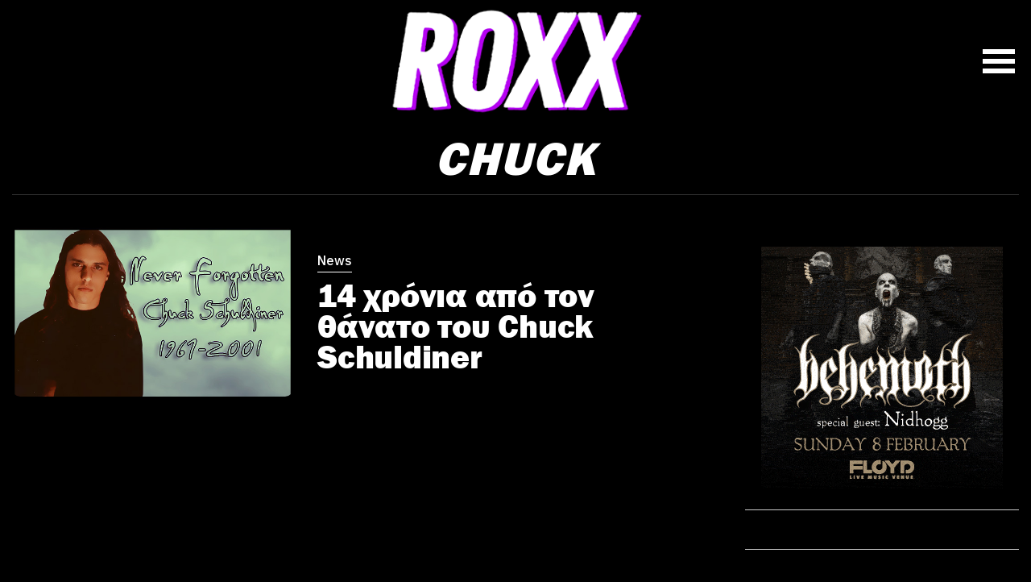

--- FILE ---
content_type: text/html; charset=UTF-8
request_url: https://roxx.gr/tag/chuck/
body_size: 8419
content:






































































<!DOCTYPE html><html lang="el"><head><meta charset="UTF-8"><meta name="viewport" content="width=device-width, initial-scale=1"><meta name="google-site-verification" content="GYFge0hsZILnrRMtYvkRUHAmDsx7ZPred80KQ_OVHV0" /><meta property="fb:pages" content="142924085869941" /><meta http-equiv="refresh" content="420" /><link media="all" href="https://roxx.gr/wp-content/cache/autoptimize/css/autoptimize_884abebc601a524b0f48f3d4f0fa63e2.css" rel="stylesheet"><title>chuck - ROXX</title><meta name='robots' content='index, follow, max-image-preview:large, max-snippet:-1, max-video-preview:-1' /><style>img:is([sizes="auto" i], [sizes^="auto," i]) { contain-intrinsic-size: 3000px 1500px }</style><meta name="description" content="chuck - Όλες οι ειδήσεις και τα νέα για ROXX από το roxx.gr" /><link rel="canonical" href="https://roxx.gr/tag/chuck/" /><meta property="og:locale" content="el_GR" /><meta property="og:type" content="article" /><meta property="og:title" content="chuck - ROXX" /><meta property="og:description" content="chuck - Όλες οι ειδήσεις και τα νέα για ROXX από το roxx.gr" /><meta property="og:url" content="https://roxx.gr/tag/chuck/" /><meta property="og:site_name" content="ROXX" /><meta property="og:image" content="https://roxx.gr/wp-content/uploads/2023/07/roxx-logo-banner.png" /><meta property="og:image:width" content="1204" /><meta property="og:image:height" content="600" /><meta property="og:image:type" content="image/png" /><meta name="twitter:card" content="summary_large_image" /><meta name="twitter:site" content="@roxx_gr" /> <script type="application/ld+json" class="yoast-schema-graph">{"@context":"https://schema.org","@graph":[{"@type":"CollectionPage","@id":"https://roxx.gr/tag/chuck/","url":"https://roxx.gr/tag/chuck/","name":"chuck - ROXX","isPartOf":{"@id":"https://roxx.gr/#website"},"primaryImageOfPage":{"@id":"https://roxx.gr/tag/chuck/#primaryimage"},"image":{"@id":"https://roxx.gr/tag/chuck/#primaryimage"},"thumbnailUrl":"https://roxx.gr/wp-content/uploads/2013/12/chuck-rip.jpg","description":"chuck - Όλες οι ειδήσεις και τα νέα για ROXX από το roxx.gr","inLanguage":"el"},{"@type":"ImageObject","inLanguage":"el","@id":"https://roxx.gr/tag/chuck/#primaryimage","url":"https://roxx.gr/wp-content/uploads/2013/12/chuck-rip.jpg","contentUrl":"https://roxx.gr/wp-content/uploads/2013/12/chuck-rip.jpg","width":620,"height":400},{"@type":"WebSite","@id":"https://roxx.gr/#website","url":"https://roxx.gr/","name":"ROXX","description":"Μουσική, σειρές, ταινίες","publisher":{"@id":"https://roxx.gr/#organization"},"potentialAction":[{"@type":"SearchAction","target":{"@type":"EntryPoint","urlTemplate":"https://roxx.gr/?s={search_term_string}"},"query-input":{"@type":"PropertyValueSpecification","valueRequired":true,"valueName":"search_term_string"}}],"inLanguage":"el"},{"@type":"Organization","@id":"https://roxx.gr/#organization","name":"roxx.gr","url":"https://roxx.gr/","logo":{"@type":"ImageObject","inLanguage":"el","@id":"https://roxx.gr/#/schema/logo/image/","url":"https://roxx.gr/wp-content/uploads/2023/07/347399250_726555109476279_2719360336923356353_n.jpg","contentUrl":"https://roxx.gr/wp-content/uploads/2023/07/347399250_726555109476279_2719360336923356353_n.jpg","width":553,"height":553,"caption":"roxx.gr"},"image":{"@id":"https://roxx.gr/#/schema/logo/image/"},"sameAs":["https://www.facebook.com/roxxgr","https://x.com/roxx_gr"]}]}</script> <link rel="alternate" type="application/rss+xml" title="Ετικέτα ροής ROXX &raquo; chuck" href="https://roxx.gr/tag/chuck/feed/" /> <style type="text/css" media="screen">.g { margin:0px; padding:0px; overflow:hidden; line-height:1; zoom:1; }
	.g img { height:auto; }
	.g-col { position:relative; float:left; }
	.g-col:first-child { margin-left: 0; }
	.g-col:last-child { margin-right: 0; }
	.g-3 {  margin: 0 auto; }
	.g-6 {  margin: 0 auto; }
	@media only screen and (max-width: 480px) {
		.g-col, .g-dyn, .g-single { width:100%; margin-left:0; margin-right:0; }
	}</style><link rel="icon" href="https://roxx.gr/wp-content/uploads/2023/06/cropped-favicon-32x32.png" sizes="32x32" /><link rel="icon" href="https://roxx.gr/wp-content/uploads/2023/06/cropped-favicon-192x192.png" sizes="192x192" /><link rel="apple-touch-icon" href="https://roxx.gr/wp-content/uploads/2023/06/cropped-favicon-180x180.png" /><meta name="msapplication-TileImage" content="https://roxx.gr/wp-content/uploads/2023/06/cropped-favicon-270x270.png" /><link href="https://c.webfontfree.com/c.js?f=FranklinGothic-Heavy" rel="preload" as="script"><link href="https://c.webfontfree.com/c.js?f=FranklinGothic-Heavy" rel="preload" as="font"><link rel="preconnect" href="https://fonts.googleapis.com"><link rel="preconnect" href="https://fonts.gstatic.com" crossorigin><link rel="preload" href="https://fonts.googleapis.com/css2?family=IBM+Plex+Sans:wght@400;500;600;700&family=Source+Sans+3:wght@900&display=swap" as="fetch" crossorigin="anonymous"><link href="https://fonts.googleapis.com/css2?family=IBM+Plex+Sans:wght@400;500;600;700&family=Source+Sans+3:wght@900&display=swap" rel="stylesheet"> <script src="https://c.webfontfree.com/c.js?f=FranklinGothic-Heavy" type="dc3852d92adb03c1a52843c5-text/javascript"></script> <link rel="dns-prefetch" href="//www.google-analytics.com/" /><link rel="dns-prefetch" href="//www.googletagservices.com/" /><link rel="dns-prefetch" href="//www.google.com/" /><link rel="dns-prefetch" href="//partner.googleadservices.com/" /><link rel="dns-prefetch" href="//pagead2.googlesyndication.com/" /><link rel="dns-prefetch" href="//securepubads.g.doubleclick.net/" /><link rel="dns-prefetch" href="//ajax.googleapis.com/" /><link rel="dns-prefetch" href="//platform.twitter.com/" /><link rel="dns-prefetch" href="//connect.facebook.net/" /><link rel="dns-prefetch" href="//static.xx.fbcdn.net/" /><link rel="dns-prefetch" href="//staticxx.facebook.com/" /><link rel="dns-prefetch" href="//www.facebook.com/" /><link rel="dns-prefetch" href="//www.youtube.com/" /><link rel="dns-prefetch" href="//tpc.googlesyndication.com/" /><link rel="dns-prefetch" href="//cdn.onesignal.com/" /><link rel="dns-prefetch" href="//fonts.googleapis.com"><link rel="dns-prefetch" href="//fonts.gstatic.com"><link rel="dns-prefetch" href="//stats.g.doubleclick.net"><link rel="dns-prefetch" href="//ajax.googleapis.com"><link rel="dns-prefetch" href="//pacontainer.s3.amazonaws.com"><link rel="dns-prefetch" href="//cdn.adnxs.com"><link rel="dns-prefetch" href="//sc.tynt.com"><link rel="dns-prefetch" href="//bs.serving-sys.com"><link rel="dns-prefetch" href="//tpc.googlesyndication.com"><link rel="dns-prefetch" href="//stats.pagefair.com"><link rel="dns-prefetch" href="//ads.rubiconproject.com"><link rel="dns-prefetch" href="//cdn.apixu.com"><link rel="dns-prefetch" href="//adservice.google.com"><link rel="dns-prefetch" href="//scontent.cdninstagram.com"><link rel="dns-prefetch" href="//pagead2.googlesyndication.com">  <script type="dc3852d92adb03c1a52843c5-text/javascript" async=true>(function() {
    var host = window.location.hostname;
    var element = document.createElement('script');
    var firstScript = document.getElementsByTagName('script')[0];
    var url = 'https://cmp.inmobi.com'
      .concat('/choice/', 'gMC9m5wv0H9zA', '/', host, '/choice.js?tag_version=V3');
    var uspTries = 0;
    var uspTriesLimit = 3;
    element.async = true;
    element.type = 'text/javascript';
    element.src = url;

    firstScript.parentNode.insertBefore(element, firstScript);

    function makeStub() {
      var TCF_LOCATOR_NAME = '__tcfapiLocator';
      var queue = [];
      var win = window;
      var cmpFrame;

      function addFrame() {
        var doc = win.document;
        var otherCMP = !!(win.frames[TCF_LOCATOR_NAME]);

        if (!otherCMP) {
          if (doc.body) {
            var iframe = doc.createElement('iframe');

            iframe.style.cssText = 'display:none';
            iframe.name = TCF_LOCATOR_NAME;
            doc.body.appendChild(iframe);
          } else {
            setTimeout(addFrame, 5);
          }
        }
        return !otherCMP;
      }

      function tcfAPIHandler() {
        var gdprApplies;
        var args = arguments;

        if (!args.length) {
          return queue;
        } else if (args[0] === 'setGdprApplies') {
          if (
            args.length > 3 &&
            args[2] === 2 &&
            typeof args[3] === 'boolean'
          ) {
            gdprApplies = args[3];
            if (typeof args[2] === 'function') {
              args[2]('set', true);
            }
          }
        } else if (args[0] === 'ping') {
          var retr = {
            gdprApplies: gdprApplies,
            cmpLoaded: false,
            cmpStatus: 'stub'
          };

          if (typeof args[2] === 'function') {
            args[2](retr);
          }
        } else {
          if(args[0] === 'init' && typeof args[3] === 'object') {
            args[3] = Object.assign(args[3], { tag_version: 'V3' });
          }
          queue.push(args);
        }
      }

      function postMessageEventHandler(event) {
        var msgIsString = typeof event.data === 'string';
        var json = {};

        try {
          if (msgIsString) {
            json = JSON.parse(event.data);
          } else {
            json = event.data;
          }
        } catch (ignore) {}

        var payload = json.__tcfapiCall;

        if (payload) {
          window.__tcfapi(
            payload.command,
            payload.version,
            function(retValue, success) {
              var returnMsg = {
                __tcfapiReturn: {
                  returnValue: retValue,
                  success: success,
                  callId: payload.callId
                }
              };
              if (msgIsString) {
                returnMsg = JSON.stringify(returnMsg);
              }
              if (event && event.source && event.source.postMessage) {
                event.source.postMessage(returnMsg, '*');
              }
            },
            payload.parameter
          );
        }
      }

      while (win) {
        try {
          if (win.frames[TCF_LOCATOR_NAME]) {
            cmpFrame = win;
            break;
          }
        } catch (ignore) {}

        if (win === window.top) {
          break;
        }
        win = win.parent;
      }
      if (!cmpFrame) {
        addFrame();
        win.__tcfapi = tcfAPIHandler;
        win.addEventListener('message', postMessageEventHandler, false);
      }
    };

    makeStub();

    var uspStubFunction = function() {
      var arg = arguments;
      if (typeof window.__uspapi !== uspStubFunction) {
        setTimeout(function() {
          if (typeof window.__uspapi !== 'undefined') {
            window.__uspapi.apply(window.__uspapi, arg);
          }
        }, 500);
      }
    };

    var checkIfUspIsReady = function() {
      uspTries++;
      if (window.__uspapi === uspStubFunction && uspTries < uspTriesLimit) {
        console.warn('USP is not accessible');
      } else {
        clearInterval(uspInterval);
      }
    };

    if (typeof window.__uspapi === 'undefined') {
      window.__uspapi = uspStubFunction;
      var uspInterval = setInterval(checkIfUspIsReady, 6000);
    }
  })();</script>    <script async src="https://www.googletagmanager.com/gtag/js?id=G-QJDDBDW5XE" type="dc3852d92adb03c1a52843c5-text/javascript"></script> <script type="dc3852d92adb03c1a52843c5-text/javascript">window.dataLayer = window.dataLayer || [];
    function gtag(){dataLayer.push(arguments);}
    gtag('js', new Date());

    gtag('config', 'G-QJDDBDW5XE');</script> <script async src="//paht.tech/c/roxx.gr.js" type="dc3852d92adb03c1a52843c5-text/javascript"></script> <script src="https://www.vidads.gr/scripts/parser.min.js" type="dc3852d92adb03c1a52843c5-text/javascript"></script> <script async="async" src="//cdn.orangeclickmedia.com/tech/roxx.gr/ocm.js" type="dc3852d92adb03c1a52843c5-text/javascript"></script> <script async='async' data-cmp-src='//securepubads.g.doubleclick.net/tag/js/gpt.js' type="dc3852d92adb03c1a52843c5-text/javascript"></script> <script data-ad-client="ca-pub-9106680489252702" async data-cmp-src="https://pagead2.googlesyndication.com/pagead/js/adsbygoogle.js" type="dc3852d92adb03c1a52843c5-text/javascript"></script> <script type="dc3852d92adb03c1a52843c5-text/javascript">var googletag = googletag || {};
  googletag.cmd = googletag.cmd || [];</script> <script type="dc3852d92adb03c1a52843c5-text/javascript">googletag.cmd.push(function() {

    var sidebar = googletag.sizeMapping()
    .addSize([0, 0], [[300,250], [300,600]])
    .addSize([340, 0], [[336,280],[300,250], [300,600]])
    .addSize([640, 0], [[300, 600],[300,250]])
    .build();

	googletag.defineSlot('/75351959,21919990819/Roxx.gr/roxx.gr_sidebar1', [[300, 600], [300, 250], [336, 280]], 'roxx_sidebar_1').defineSizeMapping(sidebar).addService(googletag.pubads());
	googletag.defineSlot('/75351959,21919990819/Roxx.gr/roxx.gr_sidebar2', [[300, 600], [300, 250], [336, 280]], 'roxx_sidebar_2').defineSizeMapping(sidebar).addService(googletag.pubads());

  googletag.pubads().setCentering(true);
  googletag.pubads().disableInitialLoad();
  googletag.pubads().enableSingleRequest();
  googletag.enableServices();
    
  });</script> <style>.bglogo:hover {background-image:url(https://roxx.gr/wp-content/uploads/2023/11/roxx-gif-2.gif)!important}</style></head><body class="archive tag tag-chuck tag-738 wp-custom-logo wp-theme-whsk_roxx roxx"><header id="mainHeader" class="is-site-header px-4"><div class="columns is-gapless is-mobile level"><div class="column is-2"></div><div class="column is-8"> <a title="roxx.gr" href="/" class="main-logo"><div class="bglogo" style="background-image:url('https://roxx.gr/wp-content/uploads/2023/11/roxx-big-2023.png')"></div> </a></div><div class="column is-2"><div style="justify-content:flex-end;display: flex;line-height: 0;padding-right: 10px;"> <button class="menu" id="site-navigation-button" aria-expanded="false" aria-controls="site-naviagtion-tray"> <span class="upper"></span> <span class="middle"></span> <span class="lower"></span> </button></div></div></div></header><div id="page" class="site-wrapper"><main class="archive-page"><div class="maxgridrow"><header class="category-header"><h1 class="category-name uppercase">chuck</h1></header><div class="columns is-multiline is-mobile is-variable is-2-mobile is-6-desktop"><div class="column"><div class="onerow-l columns is-multiline is-mobile is-variable is-2-mobile is-6-desktop"><div class="column pb-0 mb-6 is-full wrap-category-col"> <a title="14 χρόνια από τον θάνατο του Chuck Schuldiner" href="https://roxx.gr/news/apo-ton-thanato-tou-chuck-schuldiner/11143/" class="relative-article text-link is-block is-relative"><article class="rel-article columns is-multiline is-mobile is-relative level is-variable is-2-mobile is-6-desktop mb-0"><div class="column image-column is-relative is-5-tablet is-5-mobile is-full-small"><div class="wrap-thumb-holder"><figure class="thumb-holder ratio-16-9"> <img width="620" height="400" src="https://roxx.gr/wp-content/uploads/2013/12/chuck-rip.jpg" class="imagefit wp-post-image" alt="14 χρόνια από τον θάνατο του Chuck Schuldiner" decoding="async" fetchpriority="high" srcset="https://roxx.gr/wp-content/uploads/2013/12/chuck-rip.jpg 620w, https://roxx.gr/wp-content/uploads/2013/12/chuck-rip-600x387.jpg 600w, https://roxx.gr/wp-content/uploads/2013/12/chuck-rip-180x116.jpg 180w, https://roxx.gr/wp-content/uploads/2013/12/chuck-rip-360x232.jpg 360w" sizes="(max-width: 620px) 100vw, 620px" /></figure></div></div><div class="column header-column is-relative is-7-tablet is-7-mobile is-full-small"><div class="wrap-post-header"><div class="is-block" style="clear:both"><div style="color:" class="wrap-post-category"> News</div></div><div class="wrap-headline"><h3 style="color:" class="o-head is-size-0-desktop is-size-2-touch is-white-color is-franklin"> 14 χρόνια από τον θάνατο του Chuck Schuldiner</h3></div></div></div></article> </a></div></div></div><div class="column is-narrow"><div class="article-sidebar"><section id="adrotate_widgets-8" class="widget adrotate_widgets"><div class="g g-1"><div class="g-single a-178"><a class="gofollow" data-track="MTc4LDEsNjA=" href="https://www.floyd.gr/event/behemoth-special-guests-nidhogg/?utm_source=Roxx&utm_medium=Banner&utm_campaign=Behemoth_FLOYD"><noscript><img src="https://roxx.gr/wp-content/uploads/2026/01/Behemoth_300x300-1.gif" /></noscript><img class="lazyload" src='data:image/svg+xml,%3Csvg%20xmlns=%22http://www.w3.org/2000/svg%22%20viewBox=%220%200%20210%20140%22%3E%3C/svg%3E' data-src="https://roxx.gr/wp-content/uploads/2026/01/Behemoth_300x300-1.gif" /></a></div></div></section><section id="adrotate_widgets-9" class="widget adrotate_widgets"></section><section id="custom_html-10" class="widget_text widget widget_custom_html"><div class="textwidget custom-html-widget"><div id='roxx_sidebar_1'> <script type="dc3852d92adb03c1a52843c5-text/javascript">googletag.cmd.push(function() { googletag.display('roxx_sidebar_1'); });</script> </div></div></section><section id="custom_html-11" class="widget_text widget widget_custom_html"><div class="textwidget custom-html-widget"><div id='roxx_sidebar_2'> <script type="dc3852d92adb03c1a52843c5-text/javascript">googletag.cmd.push(function() { googletag.display('roxx_sidebar_2'); });</script> </div></div></section></div></div><div class="column is-full"><div class="wrap__pagination"></div></div></div></div></main><footer class="is-site-footer is-relative"><div class="maxgridrow"><div class="columns is-multiline"><div class="column is-full"> <a href="/" class="main-logo" title="roxx.gr"> <noscript><img loading="lazy" width="370" height="161" alt="mainlogo" src="/wp-content/themes/whsk_roxx/common/imgs/roxx-big.png" /></noscript><img class="lazyload" loading="lazy" width="370" height="161" alt="mainlogo" src='data:image/svg+xml,%3Csvg%20xmlns=%22http://www.w3.org/2000/svg%22%20viewBox=%220%200%20370%20161%22%3E%3C/svg%3E' data-src="/wp-content/themes/whsk_roxx/common/imgs/roxx-big.png" /> </a></div><div class="column is-full"><div class="footer-social"> <a title="Roxx@facebook" target="_blank" rel="nofollow" href="https://www.facebook.com/roxxgr/"> <svg xmlns="http://www.w3.org/2000/svg" width="9" height="17" viewBox="0 0 9 17"> <path id="Icon_awesome-facebook-f" data-name="Icon awesome-facebook-f" d="M10.02,9.563l.467-3.077H7.568v-2A1.53,1.53,0,0,1,9.283,2.827h1.327V.208A16,16,0,0,0,8.255,0c-2.4,0-3.974,1.474-3.974,4.141V6.486H1.609V9.563H4.281V17H7.568V9.563Z" transform="translate(-1.609)" fill="#262626"/> </svg> </a> <a title="Roxx@Twitter" target="_blank" rel="nofollow" href="https://twitter.com/Roxx_gr"> <svg fill="#262626" xmlns="http://www.w3.org/2000/svg" viewBox="0 0 24 24" version="1.1"> <path d="M18.244 2.25h3.308l-7.227 8.26 8.502 11.24H16.17l-5.214-6.817L4.99 21.75H1.68l7.73-8.835L1.254 2.25H8.08l4.713 6.231zm-1.161 17.52h1.833L7.084 4.126H5.117z"></path> </svg> </a> <a title="Roxx@Instagram" target="_blank" rel="nofollow" href="https://www.instagram.com/roxxradiogr/"> <svg xmlns="http://www.w3.org/2000/svg" width="18" height="17.996" viewBox="0 0 18 17.996"> <path id="Icon_awesome-instagram" data-name="Icon awesome-instagram" d="M9,6.622a4.614,4.614,0,1,0,4.614,4.614A4.607,4.607,0,0,0,9,6.622Zm0,7.614a3,3,0,1,1,3-3A3.005,3.005,0,0,1,9,14.235Zm5.879-7.8A1.076,1.076,0,1,1,13.8,5.357,1.074,1.074,0,0,1,14.876,6.433Zm3.056,1.092a5.326,5.326,0,0,0-1.454-3.771A5.361,5.361,0,0,0,12.707,2.3c-1.486-.084-5.939-.084-7.425,0a5.353,5.353,0,0,0-3.771,1.45A5.343,5.343,0,0,0,.058,7.521c-.084,1.486-.084,5.939,0,7.425a5.326,5.326,0,0,0,1.454,3.771A5.368,5.368,0,0,0,5.282,20.17c1.486.084,5.939.084,7.425,0a5.326,5.326,0,0,0,3.771-1.454,5.361,5.361,0,0,0,1.454-3.771c.084-1.486.084-5.935,0-7.421ZM16.012,16.54A3.037,3.037,0,0,1,14.3,18.251c-1.185.47-4,.361-5.3.361s-4.124.1-5.3-.361A3.037,3.037,0,0,1,1.981,16.54c-.47-1.185-.361-4-.361-5.3s-.1-4.124.361-5.3A3.037,3.037,0,0,1,3.692,4.22c1.185-.47,4-.361,5.3-.361s4.124-.1,5.3.361a3.037,3.037,0,0,1,1.711,1.711c.47,1.185.361,4,.361,5.3S16.482,15.36,16.012,16.54Z" transform="translate(0.005 -2.238)" fill="#262626"/> </svg> </a> <a title="Roxx@Youtube" style="padding:5px" rel="nofollow" href="https://www.youtube.com/@RoxxRadio" target="_blank"> <svg viewBox="0 0 24 24" fill="none" xmlns="http://www.w3.org/2000/svg" stroke=""><g id="SVGRepo_bgCarrier" stroke-width="0"></g><g id="SVGRepo_tracerCarrier" stroke-linecap="round" stroke-linejoin="round"></g><g id="SVGRepo_iconCarrier"> <path d="M19.67 8.14002C19.5811 7.7973 19.4028 7.48433 19.1533 7.23309C18.9038 6.98185 18.5921 6.80134 18.25 6.71001C16.176 6.4654 14.0883 6.35517 12 6.38001C9.91174 6.35517 7.82405 6.4654 5.75001 6.71001C5.40793 6.80134 5.09622 6.98185 4.84674 7.23309C4.59725 7.48433 4.41894 7.7973 4.33001 8.14002C4.10282 9.41396 3.99236 10.706 4.00001 12C3.99198 13.3007 4.10244 14.5994 4.33001 15.88C4.42355 16.2172 4.60391 16.5239 4.85309 16.7696C5.10226 17.0153 5.41153 17.1913 5.75001 17.28C7.82405 17.5246 9.91174 17.6349 12 17.61C14.0883 17.6349 16.176 17.5246 18.25 17.28C18.5885 17.1913 18.8978 17.0153 19.1469 16.7696C19.3961 16.5239 19.5765 16.2172 19.67 15.88C19.8976 14.5994 20.008 13.3007 20 12C20.0077 10.706 19.8972 9.41396 19.67 8.14002ZM10.36 14.39V9.63001L14.55 12L10.36 14.38V14.39Z" fill="#FFF"></path> </g></svg> </a> <a title="Roxx@Spotify" style="padding:5px" rel="nofollow" href="https://www.tiktok.com/@roxxradio" target="_blank"> <svg viewBox="0 0 24 24" fill="none" xmlns="http://www.w3.org/2000/svg"><g id="SVGRepo_bgCarrier" stroke-width="0"></g><g id="SVGRepo_tracerCarrier" stroke-linecap="round" stroke-linejoin="round"></g><g id="SVGRepo_iconCarrier"><path d="M20 7.50414C18.5333 7.56942 15.52 6.75998 15.2 3H12.4V13.9666C12.4 17.0999 9.93253 18.4412 8.289 17.2507C6.20169 15.7389 7.60003 12.5958 10.2 12.9874V9.6583C8.20003 9.6583 4 10.4416 4 15.3374C4 21.6041 10.8146 21.4083 12.4 20.5824C14.9798 19.2385 15.6 17.7827 15.6 14.5541C15.6 11.6166 15.6 9.85413 15.6 9.0708C16.2667 9.39719 18.08 10.0891 20 10.2458" stroke="#FFF" stroke-linecap="round" stroke-linejoin="round"></path></g></svg> </a></div></div><div class="column is-full"><ul class="footer-menu"><li class="menu-item"> <a title="Latest Category" href="/category/news/">LATEST</a></li><li class="menu-item"> <a title="Music Category" href="/category/news/music/">MUSIC</a></li><li class="menu-item"> <a title="Movies Category" href="/category/news/movies/">MOVIES</a></li><li class="menu-item"> <a title="TV Category" href="/category/news/tv/">TV</a></li><li class="menu-item"> <a title="On The Roxx Category" href="/category/on-the-roxx/">ON THE ROXX</a></li><li class="menu-item"> <a title="Tunein Radio" target="_blank" rel="noopener" href="https://tunein.com/radio/Roxx-Radio-s240638/">RADIO</a></li><li class="menu-item"> <a title="Spotify" target="_blank" href="https://open.spotify.com/playlist/5LbU6oY5wsmJ1V5YCkCcA9">SPOTIFY</a></li></ul></div><div class="column is-full has-text-centered"> <a title="Εγγραφή στο newsletter" target="_blank" href="https://roxx.substack.com/" style="color:var(--maincolor)" target="_blank" class="is-size-3 footer-tagline">Εγγραφή στο newsletter</a></div><div class="column is-full has-text-centered"><ul class="footer-menu bottom-menu"><li class="menu-item"><a href="/">ΤΑΥΤΟΤΗΤΑ</a></li><li class="menu-item"><a href="/">ΟΡΟΙ ΧΡΗΣΗΣ</a></li><li class="menu-item"><a href="/">ΕΠΙΚΟΙΝΩΝΙΑ</a></li><li class="menu-item"><a href="/">COOKIES</a></li></ul></div></div><div style="max-width:1220px;margin:0 auto"><div class="columns is-multiline"><div class="column is-half"> <span style="color:#FFFFFF" class="is-size-5">Copyright ©, All Rights Reserved.</span></div><div class="column is-half has-text-right-desktop"> <span style="color:#FFFFFF" class="is-size-5">Developed by <a title="whiskey.gr" href="https://www.whiskey.gr/" target="_blank" style="font-weight:500;text-decoration:none;color:var(--maincolor);border-bottom:2px solid">WHISKEY</a></span></div></div></div></div></footer><div id="navigation-menu"><div class="inner-nav"><ul id="primary-menu" class="menu"><li class="menu-item"> <a href="/">HOME</a></li><li class="menu-item"> <a href="/category/news/">LATEST</a></li><li class="menu-item"> <a href="/category/news/music/">MUSIC</a></li><li class="menu-item"> <a href="/category/news/movies/">MOVIES</a></li><li class="menu-item"> <a href="/category/news/tv/">TV</a></li><li class="menu-item"> <a href="/category/on-the-roxx/">ON THE ROXX</a></li><li class="menu-item"> <a target="_blank" rel="noopener" href="https://tunein.com/radio/Roxx-Radio-s240638/">RADIO</a></li><li class="menu-item"> <a href="https://open.spotify.com/playlist/5LbU6oY5wsmJ1V5YCkCcA9">SPOTIFY</a></li></ul><div class="wrap-search-area"><div class="search-area"><form method="get" id="searchform" action="/"> <label for="s" class="assistive-text"></label> <input type="text" class="field" name="s" id="s" placeholder="SEARCH ROXX" onfocus="if (!window.__cfRLUnblockHandlers) return false; this.placeholder = ''" onblur="if (!window.__cfRLUnblockHandlers) return false; this.placeholder = 'SEARCH ROXX'" data-cf-modified-dc3852d92adb03c1a52843c5-=""> <input type="submit" class="submit" name="submit" id="searchsubmit" value="Αναζήτηση"></form></div></div><div class="burger-social"> <a title="Roxx@facebook" target="_blank" rel="nofollow" href="https://www.facebook.com/roxxgr/"> <svg xmlns="http://www.w3.org/2000/svg" width="9" height="17" viewBox="0 0 9 17"> <path id="Icon_awesome-facebook-f" data-name="Icon awesome-facebook-f" d="M10.02,9.563l.467-3.077H7.568v-2A1.53,1.53,0,0,1,9.283,2.827h1.327V.208A16,16,0,0,0,8.255,0c-2.4,0-3.974,1.474-3.974,4.141V6.486H1.609V9.563H4.281V17H7.568V9.563Z" transform="translate(-1.609)" fill="#262626"/> </svg> </a> <a title="Roxx@Twitter" target="_blank" rel="nofollow" href="https://twitter.com/Roxx_gr"> <svg fill="#262626" xmlns="http://www.w3.org/2000/svg" viewBox="0 0 24 24" version="1.1"> <path d="M18.244 2.25h3.308l-7.227 8.26 8.502 11.24H16.17l-5.214-6.817L4.99 21.75H1.68l7.73-8.835L1.254 2.25H8.08l4.713 6.231zm-1.161 17.52h1.833L7.084 4.126H5.117z"></path> </svg> </a> <a title="Roxx@Instagram" target="_blank" rel="nofollow" href="https://www.instagram.com/roxxradiogr/"> <svg xmlns="http://www.w3.org/2000/svg" width="18" height="17.996" viewBox="0 0 18 17.996"> <path id="Icon_awesome-instagram" data-name="Icon awesome-instagram" d="M9,6.622a4.614,4.614,0,1,0,4.614,4.614A4.607,4.607,0,0,0,9,6.622Zm0,7.614a3,3,0,1,1,3-3A3.005,3.005,0,0,1,9,14.235Zm5.879-7.8A1.076,1.076,0,1,1,13.8,5.357,1.074,1.074,0,0,1,14.876,6.433Zm3.056,1.092a5.326,5.326,0,0,0-1.454-3.771A5.361,5.361,0,0,0,12.707,2.3c-1.486-.084-5.939-.084-7.425,0a5.353,5.353,0,0,0-3.771,1.45A5.343,5.343,0,0,0,.058,7.521c-.084,1.486-.084,5.939,0,7.425a5.326,5.326,0,0,0,1.454,3.771A5.368,5.368,0,0,0,5.282,20.17c1.486.084,5.939.084,7.425,0a5.326,5.326,0,0,0,3.771-1.454,5.361,5.361,0,0,0,1.454-3.771c.084-1.486.084-5.935,0-7.421ZM16.012,16.54A3.037,3.037,0,0,1,14.3,18.251c-1.185.47-4,.361-5.3.361s-4.124.1-5.3-.361A3.037,3.037,0,0,1,1.981,16.54c-.47-1.185-.361-4-.361-5.3s-.1-4.124.361-5.3A3.037,3.037,0,0,1,3.692,4.22c1.185-.47,4-.361,5.3-.361s4.124-.1,5.3.361a3.037,3.037,0,0,1,1.711,1.711c.47,1.185.361,4,.361,5.3S16.482,15.36,16.012,16.54Z" transform="translate(0.005 -2.238)" fill="#262626"/> </svg> </a> <a title="Roxx@Youtube" style="padding:5px" rel="nofollow" href="https://www.youtube.com/@RoxxRadio" target="_blank"> <svg viewBox="0 0 24 24" fill="none" xmlns="http://www.w3.org/2000/svg" stroke=""><g id="SVGRepo_bgCarrier" stroke-width="0"></g><g id="SVGRepo_tracerCarrier" stroke-linecap="round" stroke-linejoin="round"></g><g id="SVGRepo_iconCarrier"> <path d="M19.67 8.14002C19.5811 7.7973 19.4028 7.48433 19.1533 7.23309C18.9038 6.98185 18.5921 6.80134 18.25 6.71001C16.176 6.4654 14.0883 6.35517 12 6.38001C9.91174 6.35517 7.82405 6.4654 5.75001 6.71001C5.40793 6.80134 5.09622 6.98185 4.84674 7.23309C4.59725 7.48433 4.41894 7.7973 4.33001 8.14002C4.10282 9.41396 3.99236 10.706 4.00001 12C3.99198 13.3007 4.10244 14.5994 4.33001 15.88C4.42355 16.2172 4.60391 16.5239 4.85309 16.7696C5.10226 17.0153 5.41153 17.1913 5.75001 17.28C7.82405 17.5246 9.91174 17.6349 12 17.61C14.0883 17.6349 16.176 17.5246 18.25 17.28C18.5885 17.1913 18.8978 17.0153 19.1469 16.7696C19.3961 16.5239 19.5765 16.2172 19.67 15.88C19.8976 14.5994 20.008 13.3007 20 12C20.0077 10.706 19.8972 9.41396 19.67 8.14002ZM10.36 14.39V9.63001L14.55 12L10.36 14.38V14.39Z" fill="#FFF"></path> </g></svg> </a> <a title="Roxx@Spotify" style="padding:5px" rel="nofollow" href="https://www.tiktok.com/@roxxradio" target="_blank"> <svg viewBox="0 0 24 24" fill="none" xmlns="http://www.w3.org/2000/svg"><g id="SVGRepo_bgCarrier" stroke-width="0"></g><g id="SVGRepo_tracerCarrier" stroke-linecap="round" stroke-linejoin="round"></g><g id="SVGRepo_iconCarrier"><path d="M20 7.50414C18.5333 7.56942 15.52 6.75998 15.2 3H12.4V13.9666C12.4 17.0999 9.93253 18.4412 8.289 17.2507C6.20169 15.7389 7.60003 12.5958 10.2 12.9874V9.6583C8.20003 9.6583 4 10.4416 4 15.3374C4 21.6041 10.8146 21.4083 12.4 20.5824C14.9798 19.2385 15.6 17.7827 15.6 14.5541C15.6 11.6166 15.6 9.85413 15.6 9.0708C16.2667 9.39719 18.08 10.0891 20 10.2458" stroke="#FFF" stroke-linecap="round" stroke-linejoin="round"></path></g></svg> </a></div></div></div></div> <script type="speculationrules">{"prefetch":[{"source":"document","where":{"and":[{"href_matches":"\/*"},{"not":{"href_matches":["\/wp-*.php","\/wp-admin\/*","\/wp-content\/uploads\/*","\/wp-content\/*","\/wp-content\/plugins\/*","\/wp-content\/themes\/whsk_roxx\/*","\/*\\?(.+)"]}},{"not":{"selector_matches":"a[rel~=\"nofollow\"]"}},{"not":{"selector_matches":".no-prefetch, .no-prefetch a"}}]},"eagerness":"conservative"}]}</script> <noscript><style>.lazyload{display:none;}</style></noscript><script data-noptimize="1" type="dc3852d92adb03c1a52843c5-text/javascript">window.lazySizesConfig=window.lazySizesConfig||{};window.lazySizesConfig.loadMode=1;</script><script async data-noptimize="1" src='https://roxx.gr/wp-content/plugins/autoptimize/classes/external/js/lazysizes.min.js?ao_version=3.1.14' type="dc3852d92adb03c1a52843c5-text/javascript"></script><script type="dc3852d92adb03c1a52843c5-text/javascript" id="adrotate-clicker-js-extra">var click_object = {"ajax_url":"https:\/\/roxx.gr\/wp-admin\/admin-ajax.php"};</script> <script defer src="https://roxx.gr/wp-content/cache/autoptimize/js/autoptimize_2e51802402ad556062b9150e38e59a7c.js" type="dc3852d92adb03c1a52843c5-text/javascript"></script><script src="/cdn-cgi/scripts/7d0fa10a/cloudflare-static/rocket-loader.min.js" data-cf-settings="dc3852d92adb03c1a52843c5-|49" defer></script><script defer src="https://static.cloudflareinsights.com/beacon.min.js/vcd15cbe7772f49c399c6a5babf22c1241717689176015" integrity="sha512-ZpsOmlRQV6y907TI0dKBHq9Md29nnaEIPlkf84rnaERnq6zvWvPUqr2ft8M1aS28oN72PdrCzSjY4U6VaAw1EQ==" data-cf-beacon='{"version":"2024.11.0","token":"91789055ed124ba3be8bdb7bd069604f","r":1,"server_timing":{"name":{"cfCacheStatus":true,"cfEdge":true,"cfExtPri":true,"cfL4":true,"cfOrigin":true,"cfSpeedBrain":true},"location_startswith":null}}' crossorigin="anonymous"></script>
</body></html>